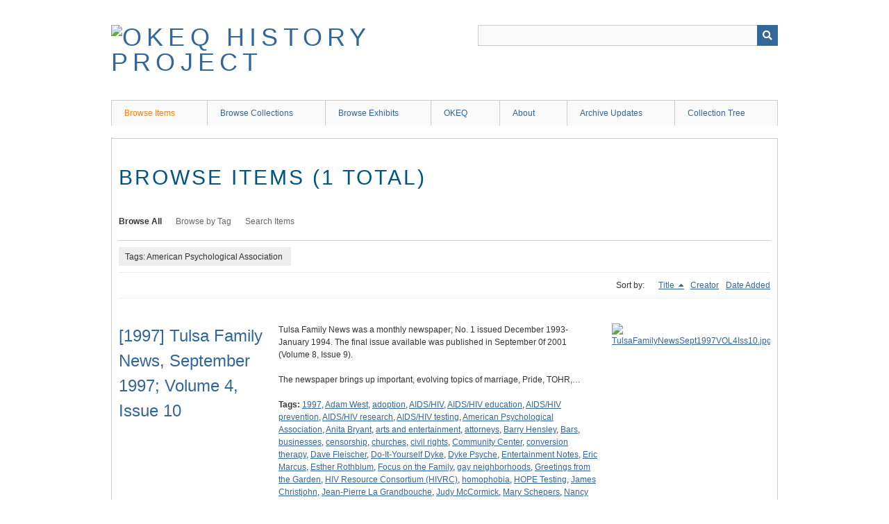

--- FILE ---
content_type: text/html; charset=utf-8
request_url: https://history.okeq.org/items/browse?tags=American+Psychological+Association&sort_field=Dublin+Core%2CTitle&sort_dir=d
body_size: 4234
content:
<!DOCTYPE html>
<html class="" lang="en-US">
<head>
    <meta charset="utf-8">
    <meta name="viewport" content="width=device-width, initial-scale=1" />
            <meta name="copyright" content="(C) Oklahomans for Equality" />
       
        <title>Browse Items &middot; OKEQ History Project</title>

    <link rel="alternate" type="application/rss+xml" title="Omeka RSS Feed" href="/items/browse?tags=American+Psychological+Association&amp;sort_field=Dublin+Core%2CTitle&amp;sort_dir=d&amp;output=rss2" /><link rel="alternate" type="application/atom+xml" title="Omeka Atom Feed" href="/items/browse?tags=American+Psychological+Association&amp;sort_field=Dublin+Core%2CTitle&amp;sort_dir=d&amp;output=atom" />
        <!-- Stylesheets -->
    <link href="/application/views/scripts/css/public.css?v=3.1" media="screen" rel="stylesheet" type="text/css" >
<link href="/application/views/scripts/css/iconfonts.css?v=3.1" media="all" rel="stylesheet" type="text/css" >
<link href="/themes/berlin/css/skeleton.css?v=3.1" media="all" rel="stylesheet" type="text/css" >
<link href="/themes/berlin/css/style.css?v=3.1" media="all" rel="stylesheet" type="text/css" >    <!-- JavaScripts -->
                        <script type="text/javascript" src="//ajax.googleapis.com/ajax/libs/jquery/3.6.0/jquery.min.js"></script>
<script type="text/javascript">
    //<!--
    window.jQuery || document.write("<script type=\"text\/javascript\" src=\"\/application\/views\/scripts\/javascripts\/vendor\/jquery.js?v=3.1\" charset=\"utf-8\"><\/script>")    //-->
</script>
<script type="text/javascript" src="//ajax.googleapis.com/ajax/libs/jqueryui/1.12.1/jquery-ui.min.js"></script>
<script type="text/javascript">
    //<!--
    window.jQuery.ui || document.write("<script type=\"text\/javascript\" src=\"\/application\/views\/scripts\/javascripts\/vendor\/jquery-ui.js?v=3.1\" charset=\"utf-8\"><\/script>")    //-->
</script>
<script type="text/javascript" src="/application/views/scripts/javascripts/vendor/jquery.ui.touch-punch.js"></script>
<script type="text/javascript">
    //<!--
    jQuery.noConflict();    //-->
</script>
<!--[if (gte IE 6)&(lte IE 8)]><script type="text/javascript" src="/application/views/scripts/javascripts/vendor/selectivizr.js?v=3.1"></script><![endif]-->
<script type="text/javascript" src="/application/views/scripts/javascripts/vendor/respond.js?v=3.1"></script>
<script type="text/javascript" src="/application/views/scripts/javascripts/vendor/jquery-accessibleMegaMenu.js?v=3.1"></script>
<script type="text/javascript" src="/themes/berlin/javascripts/berlin.js?v=3.1"></script>
<script type="text/javascript" src="/application/views/scripts/javascripts/globals.js?v=3.1"></script></head>
 <body class="items browse">
    <a href="#content" id="skipnav">Skip to main content</a>
            <header role="banner">
                        <div id="site-title"><a href="https://history.okeq.org" ><img src="https://history.okeq.org/files/theme_uploads/05d3e59d2533770c354204d8138fbaad.png" alt="OKEQ History Project" /></a>
</div>

            <div id="search-container" role="search">
                                <form id="search-form" name="search-form" action="/search" aria-label="Search" method="get">    <input type="text" name="query" id="query" value="" title="Query" aria-label="Query" aria-labelledby="search-form query">        <button id="advanced-search" type="button" class="show-advanced button" aria-label="Options" title="Options" aria-labelledby="search-form search-options">
        <span class="icon" aria-hidden="true"></span>
    </button>
    <div id="advanced-form">
        <fieldset id="query-types">
            <legend>Search using this query type:</legend>
            <label><input type="radio" name="query_type" id="query_type-keyword" value="keyword" checked="checked">Keyword</label><br>
<label><input type="radio" name="query_type" id="query_type-boolean" value="boolean">Boolean</label><br>
<label><input type="radio" name="query_type" id="query_type-exact_match" value="exact_match">Exact match</label>        </fieldset>
                <fieldset id="record-types">
            <legend>Search only these record types:</legend>
                        <input type="checkbox" name="record_types[]" id="record_types-Item" value="Item" checked="checked"> <label for="record_types-Item">Item</label><br>
                        <input type="checkbox" name="record_types[]" id="record_types-File" value="File" checked="checked"> <label for="record_types-File">File</label><br>
                        <input type="checkbox" name="record_types[]" id="record_types-Collection" value="Collection" checked="checked"> <label for="record_types-Collection">Collection</label><br>
                    </fieldset>
                <p><a href="/items/search?tags=American+Psychological+Association&amp;sort_field=Dublin+Core%2CTitle&amp;sort_dir=d">Advanced Search (Items only)</a></p>
    </div>
        <button name="submit_search" id="submit_search" type="submit" value="Submit" title="Submit" class="button" aria-label="Submit" aria-labelledby="search-form submit_search"><span class="icon" aria-hidden="true"></span></button></form>
                            </div>
        </header>

         <div id="primary-nav" role="navigation">
             <ul class="navigation">
    <li class="active">
        <a href="/items/browse">Browse Items</a>
    </li>
    <li>
        <a href="/collections/browse">Browse Collections</a>
    </li>
    <li>
        <a href="/exhibits">Browse Exhibits</a>
    </li>
    <li>
        <a href="http://www.okeq.org">OKEQ</a>
    </li>
    <li>
        <a href="/about">About</a>
    </li>
    <li>
        <a href="/archive-updates">Archive Updates</a>
    </li>
    <li>
        <a href="/collection-tree">Collection Tree</a>
    </li>
</ul>         </div>

         <div id="mobile-nav" role="navigation" aria-label="Mobile Navigation">
             <ul class="navigation">
    <li class="active">
        <a href="/items/browse">Browse Items</a>
    </li>
    <li>
        <a href="/collections/browse">Browse Collections</a>
    </li>
    <li>
        <a href="/exhibits">Browse Exhibits</a>
    </li>
    <li>
        <a href="http://www.okeq.org">OKEQ</a>
    </li>
    <li>
        <a href="/about">About</a>
    </li>
    <li>
        <a href="/archive-updates">Archive Updates</a>
    </li>
    <li>
        <a href="/collection-tree">Collection Tree</a>
    </li>
</ul>         </div>
        <div id="header-image"><img src="https://history.okeq.org/files/theme_uploads/a7d753a43c38f0fa180fbb8d2f271baf.jpg" alt=""/></div>
    <div id="content" role="main" tabindex="-1">


<h1>Browse Items (1 total)</h1>

<nav class="items-nav navigation secondary-nav">
    <ul class="navigation">
    <li class="active">
        <a href="/items/browse">Browse All</a>
    </li>
    <li>
        <a href="/items/tags">Browse by Tag</a>
    </li>
    <li>
        <a href="/items/search">Search Items</a>
    </li>
</ul></nav>

<div id="item-filters"><ul><li class="tags">Tags: American Psychological Association</li></ul></div>


<div id="sort-links">
    <span class="sort-label">Sort by: </span><ul id="sort-links-list"><li class="sorting desc" ><a href="/items/browse?tags=American+Psychological+Association&amp;sort_field=Dublin+Core%2CTitle&amp;sort_dir=a">Title <span aria-label="Sorting descending" title="Sorting descending"></span></a></li><li  ><a href="/items/browse?tags=American+Psychological+Association&amp;sort_field=Dublin+Core%2CCreator&amp;sort_dir=d">Creator <span aria-label="Sort ascending" title="Sort ascending"></span></a></li><li  ><a href="/items/browse?tags=American+Psychological+Association&amp;sort_field=added&amp;sort_dir=d">Date Added <span aria-label="Sort ascending" title="Sort ascending"></span></a></li></ul></div>


<div class="item record">
    <h2><a href="/items/show/539" class="permalink">[1997] Tulsa Family News, September 1997; Volume 4, Issue 10</a></h2>
    <div class="item-meta">
        <div class="item-img">
        <a href="/items/show/539"><img src="https://history.okeq.org/files/square_thumbnails/06a58acb624d8e252fd5b3a49430e4e3.jpg" alt="TulsaFamilyNewsSept1997VOL4Iss10.jpg" title="TulsaFamilyNewsSept1997VOL4Iss10.jpg"></a>    </div>
    
        <div class="item-description">
        Tulsa Family News was a monthly newspaper; No. 1 issued December 1993-January 1994. The final issue available was published in September 0f 2001 (Volume 8, Issue 9). <br />
<br />
The newspaper brings up important, evolving topics of marriage, Pride, TOHR,…    </div>
    
        <div class="tags"><p><strong>Tags:</strong>
        <a href="/items/browse?tags=1997" rel="tag">1997</a>, <a href="/items/browse?tags=Adam+West" rel="tag">Adam West</a>, <a href="/items/browse?tags=adoption" rel="tag">adoption</a>, <a href="/items/browse?tags=AIDS%2FHIV" rel="tag">AIDS/HIV</a>, <a href="/items/browse?tags=AIDS%2FHIV+education" rel="tag">AIDS/HIV education</a>, <a href="/items/browse?tags=AIDS%2FHIV+prevention" rel="tag">AIDS/HIV prevention</a>, <a href="/items/browse?tags=AIDS%2FHIV+research" rel="tag">AIDS/HIV research</a>, <a href="/items/browse?tags=AIDS%2FHIV+testing" rel="tag">AIDS/HIV testing</a>, <a href="/items/browse?tags=American+Psychological+Association" rel="tag">American Psychological Association</a>, <a href="/items/browse?tags=Anita+Bryant" rel="tag">Anita Bryant</a>, <a href="/items/browse?tags=arts+and+entertainment" rel="tag">arts and entertainment</a>, <a href="/items/browse?tags=attorneys" rel="tag">attorneys</a>, <a href="/items/browse?tags=Barry+Hensley" rel="tag">Barry Hensley</a>, <a href="/items/browse?tags=Bars" rel="tag">Bars</a>, <a href="/items/browse?tags=businesses" rel="tag">businesses</a>, <a href="/items/browse?tags=censorship" rel="tag">censorship</a>, <a href="/items/browse?tags=churches" rel="tag">churches</a>, <a href="/items/browse?tags=civil+rights" rel="tag">civil rights</a>, <a href="/items/browse?tags=Community+Center" rel="tag">Community Center</a>, <a href="/items/browse?tags=conversion+therapy" rel="tag">conversion therapy</a>, <a href="/items/browse?tags=Dave+Fleischer" rel="tag">Dave Fleischer</a>, <a href="/items/browse?tags=Do-It-Yourself+Dyke" rel="tag">Do-It-Yourself Dyke</a>, <a href="/items/browse?tags=Dyke+Psyche" rel="tag">Dyke Psyche</a>, <a href="/items/browse?tags=Entertainment+Notes" rel="tag">Entertainment Notes</a>, <a href="/items/browse?tags=Eric+Marcus" rel="tag">Eric Marcus</a>, <a href="/items/browse?tags=Esther+Rothblum" rel="tag">Esther Rothblum</a>, <a href="/items/browse?tags=Focus+on+the+Family" rel="tag">Focus on the Family</a>, <a href="/items/browse?tags=gay+neighborhoods" rel="tag">gay neighborhoods</a>, <a href="/items/browse?tags=Greetings+from+the+Garden" rel="tag">Greetings from the Garden</a>, <a href="/items/browse?tags=HIV+Resource+Consortium+%28HIVRC%29" rel="tag">HIV Resource Consortium (HIVRC)</a>, <a href="/items/browse?tags=homophobia" rel="tag">homophobia</a>, <a href="/items/browse?tags=HOPE+Testing" rel="tag">HOPE Testing</a>, <a href="/items/browse?tags=James+Christjohn" rel="tag">James Christjohn</a>, <a href="/items/browse?tags=Jean-Pierre+La+Grandbouche" rel="tag">Jean-Pierre La Grandbouche</a>, <a href="/items/browse?tags=Judy+McCormick" rel="tag">Judy McCormick</a>, <a href="/items/browse?tags=Mary+Schepers" rel="tag">Mary Schepers</a>, <a href="/items/browse?tags=Nancy+McDonald" rel="tag">Nancy McDonald</a>, <a href="/items/browse?tags=National+Gay+and+Lesbian+Task+Force" rel="tag">National Gay and Lesbian Task Force</a>, <a href="/items/browse?tags=Native+Americans" rel="tag">Native Americans</a>, <a href="/items/browse?tags=needle+exchange" rel="tag">needle exchange</a>, <a href="/items/browse?tags=O%27RYAN" rel="tag">O&#039;RYAN</a>, <a href="/items/browse?tags=Partner+Benefits" rel="tag">Partner Benefits</a>, <a href="/items/browse?tags=performing+arts" rel="tag">performing arts</a>, <a href="/items/browse?tags=PFLAG" rel="tag">PFLAG</a>, <a href="/items/browse?tags=Read+All+About+It" rel="tag">Read All About It</a>, <a href="/items/browse?tags=Red+Rock" rel="tag">Red Rock</a>, <a href="/items/browse?tags=restaurants" rel="tag">restaurants</a>, <a href="/items/browse?tags=Rudy+Galindo" rel="tag">Rudy Galindo</a>, <a href="/items/browse?tags=Sandra+Gillis" rel="tag">Sandra Gillis</a>, <a href="/items/browse?tags=Tom+Neal" rel="tag">Tom Neal</a>, <a href="/items/browse?tags=Tulsa+Centennial" rel="tag">Tulsa Centennial</a>, <a href="/items/browse?tags=Tulsa+City+County+Library" rel="tag">Tulsa City County Library</a>, <a href="/items/browse?tags=Tulsa+Family+News" rel="tag">Tulsa Family News</a>, <a href="/items/browse?tags=Tulsa+Oklahomans+for+Human+Rights" rel="tag">Tulsa Oklahomans for Human Rights</a>, <a href="/items/browse?tags=Tulsa+Two-Spirited+Indian+Men%27s+Support+Group" rel="tag">Tulsa Two-Spirited Indian Men&#039;s Support Group</a>, <a href="/items/browse?tags=Tulsa+World" rel="tag">Tulsa World</a>, <a href="/items/browse?tags=youth" rel="tag">youth</a></p>
    </div>
    
    <span class="Z3988" title="ctx_ver=Z39.88-2004&amp;rft_val_fmt=info%3Aofi%2Ffmt%3Akev%3Amtx%3Adc&amp;rfr_id=info%3Asid%2Fomeka.org%3Agenerator&amp;rft.creator=Tulsa+Family+News&amp;rft.contributor=Mac+Guru%0D%0AJames+Chirstjohn%0D%0ADr.+Mike+Gorman%0D%0ALeanne+Gross%0D%0ABarry+Hensley%0D%0AJean-Pierre+Legrandbouche%0D%0AThe+Associated+Press&amp;rft.subject=Politics%2C+education%2C+and+social+conversation+toward+Tulsa%E2%80%99s+Lesbian%2C+Gay%2C+and+Bisexual+communities.&amp;rft.description=Tulsa+Family+News+was+a+monthly+newspaper%3B+No.+1+issued+December+1993-January+1994.+The+final+issue+available+was+published+in+September+0f+2001+%28Volume+8%2C+Issue+9%29.+%0D%0A%0D%0AThe+newspaper+brings+up+important%2C+evolving+topics+of+marriage%2C+Pride%2C+TOHR%2C+HIV%2FAIDs%2C+events%2C+advice%2C+and+politics+all+at+the+local+and+national+level.+%0D%0A%0D%0AThis+document+is+available+in+searchable+PDF+attached.+It+is+also+available+to+be+seen+at+the+Dennis+R.+Neill+Equality+Center+with+permission.&amp;rft.publisher=Tom+Neal+&amp;rft.date=August+1997&amp;rft.format=Image%0D%0APDF%0D%0AOnline+text&amp;rft.source=https%3A%2F%2Fhistory.okeq.org%2Fcollections%2Fshow%2F24&amp;rft.language=English&amp;rft.coverage=Tulsa%28Oklahoma%29---Tulsa%0D%0ATulsa---Oklahoma%0D%0AOklahoma---Tulsa%0D%0AUnited+States+Oklahoma+Tulsa%0D%0AUnited+States+of+America+%2850+states%29&amp;rft.rights=Tom+Neal%2FTulsa+Family+News&amp;rft.relation=Tulsa+Family+News&amp;rft.title=%5B1997%5D+Tulsa+Family+News%2C+September+1997%3B+Volume+4%2C+Issue+10&amp;rft.type=document&amp;rft.identifier=https%3A%2F%2Fhistory.okeq.org%2Fitems%2Fshow%2F539" aria-hidden="true"></span>
    </div><!-- end class="item-meta" -->
</div><!-- end class="item hentry" -->


<div id="outputs">
    <span class="outputs-label">Output Formats</span>
                <p id="output-format-list">
        <a href="/items/browse?tags=American+Psychological+Association&amp;sort_field=Dublin+Core%2CTitle&amp;sort_dir=d&amp;output=atom">atom</a>, <a href="/items/browse?tags=American+Psychological+Association&amp;sort_field=Dublin+Core%2CTitle&amp;sort_dir=d&amp;output=dcmes-xml">dcmes-xml</a>, <a href="/items/browse?tags=American+Psychological+Association&amp;sort_field=Dublin+Core%2CTitle&amp;sort_dir=d&amp;output=json">json</a>, <a href="/items/browse?tags=American+Psychological+Association&amp;sort_field=Dublin+Core%2CTitle&amp;sort_dir=d&amp;output=omeka-xml">omeka-xml</a>, <a href="/items/browse?tags=American+Psychological+Association&amp;sort_field=Dublin+Core%2CTitle&amp;sort_dir=d&amp;output=rss2">rss2</a>        </p>
    </div>


</div><!-- end content -->

<footer role="contentinfo">

    <div id="footer-content" class="center-div">
                        <nav><ul class="navigation">
    <li class="active">
        <a href="/items/browse">Browse Items</a>
    </li>
    <li>
        <a href="/collections/browse">Browse Collections</a>
    </li>
    <li>
        <a href="/exhibits">Browse Exhibits</a>
    </li>
    <li>
        <a href="http://www.okeq.org">OKEQ</a>
    </li>
    <li>
        <a href="/about">About</a>
    </li>
    <li>
        <a href="/archive-updates">Archive Updates</a>
    </li>
    <li>
        <a href="/collection-tree">Collection Tree</a>
    </li>
</ul></nav>
        <p>Proudly powered by <a href="http://omeka.org">Omeka</a>.</p>

    </div><!-- end footer-content -->

     
</footer>

<script type="text/javascript">
    jQuery(document).ready(function(){
        Omeka.showAdvancedForm();
        Omeka.skipNav();
        Omeka.megaMenu();
        Berlin.dropDown();
    });
</script>

</body>

</html>
